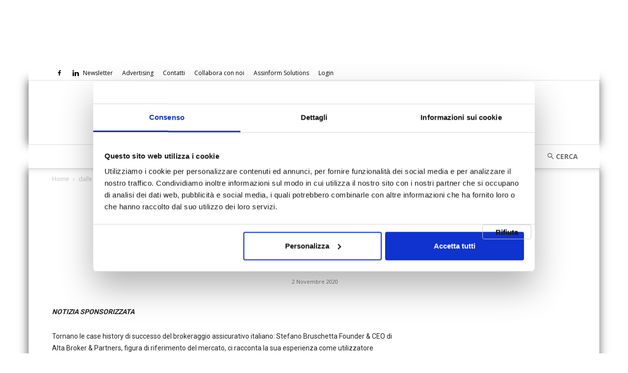

--- FILE ---
content_type: application/x-javascript
request_url: https://www.assinews.it/wp-content/themes/assinews/script.js
body_size: 1373
content:
jQuery(function($){
    

    $body = jQuery('body');

    if ($body.hasClass('td-ad-background-link')){
        $body.removeClass('td-ad-background-link');
        $body.addClass('background-link');
    }

    bg_adv();



      /*  $(".td-main-content-wrap").html(
            $(".td-main-content-wrap").html().replace(/&reg;/gi, '<sup>&reg;</sup>').replace(/®/gi, '<sup>&reg;</sup>')
            ); */

            $(".td-excerpt, .entry-title, .td-post-content").html(function(i, text) {
                return text.replace(/&reg;/gi, '<sup>&reg;</sup>').replace(/®/gi, '<sup>&reg;</sup>');
            });


          
   
            if ($('.page-id-501').length > 0) {
                $( "label[for='wp_emember_user_name']" ).text( "Crea il tuo username" );
                $( "label[for='wp_emember_pwd']" ).text( "Crea la tua password" );
            }
            

            if ($body.hasClass('single-post')){

                console.log('pppp');

                let premium = false;
                let subscriber =false;

                if ($('#post-podcast').length){
                // Get the first script element on the page
                //var ref = w.document.getElementsByTagName( 'script' )[ 0 ];

                // Create a new script element
                //var script = w.document.createElement( 'script' );

                // Set the script element `src`
                //script.src = 'path-to-your-javascript-file.js';

                // Inject the script into the DOM
                //ref.parentNode.insertBefore( script, ref );

                let $podcast =  $('#post-podcast');
                premium = $podcast.data('prm');
                subscriber =$podcast.data('subscriber');


                console.log('podcast', subscriber);

                }
                
                if (!premium || subscriber){
                    $('#speakup-player').show();

                    let premiumVal = premium? 'true' : 'false';
                    let subscriberVal = subscriber? 'true' : 'false';
                $('article.post').after(
                    '<script id="speakup-player-script" src="https://cdn.speakup.ai/loader.speakup.min.js" data-prm="'+premiumVal+'"  data-subscriber="'+subscriberVal+'" async ><\/script>');

                }
            }
   
});


function bg_adv() {
    if(!tdDetect.isTouchDevice && tdUtil.getBackendVar('td_ad_background_click_link') != '') {
    
        //var ev = ev || window.event;
        //var target = ev.target || ev.srcElement;
        jQuery('body').click(function(event) {
    
    
            //getting the target element that the user clicks - for W3C and MSIE
            var target = (event.target) ? event.target : event.srcElement;
    
            //only click on background
    
            var target_jquery_obj = jQuery(target);
            var target_jquery_el = target_jquery_obj.get(0);
    
            // td-outer-container for NEWSMAG and td-boxex-layout for NEWSPAPER
            if (target_jquery_obj.hasClass('td-outer-container') || target_jquery_obj.hasClass('td-theme-wrap') || target_jquery_obj.hasClass('td-header-wrap')) {
                openBgAdv(td_ad_background_click_target, td_ad_background_click_link);
            }else if (!jQuery.contains(jQuery('.td-theme-wrap').get(0), target_jquery_el) && target_jquery_el.tagName == 'BODY'){
                    //è fuori dal wrapper e il tag è direttamente il body
                openBgAdv(td_ad_background_click_target, td_ad_background_click_link);
            }
    
            //e.stopPropagation();
            //stopBubble(event);
        });
    }
}
    
    
    function openBgAdv(target, link){
        //open the link ad page
                if(target == '_blank') {
                    //open in a new window
                    window.open(link);
                } else {
                    //open in the same window
                    location.href = link;
                }
    }